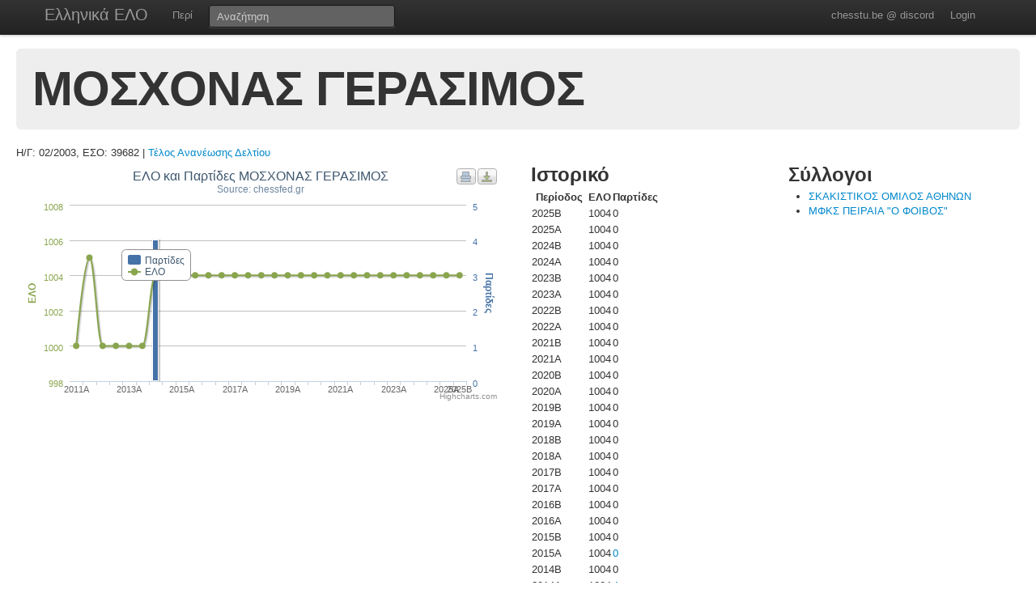

--- FILE ---
content_type: text/html; charset=UTF-8
request_url: https://chesstu.be/eso/player/39682
body_size: 3215
content:
<!doctype html>
<!--[if lt IE 7]> <html class="no-js lt-ie9 lt-ie8 lt-ie7" lang="en"> <![endif]-->
<!--[if IE 7]>    <html class="no-js lt-ie9 lt-ie8" lang="en"> <![endif]-->
<!--[if IE 8]>    <html class="no-js lt-ie9" lang="en"> <![endif]-->
<!--[if gt IE 8]><!--> <html class="no-js" lang="en"> <!--<![endif]-->
<head>
	<meta charset="utf-8">
	<meta http-equiv="X-UA-Compatible" content="IE=edge,chrome=1">

	<title>ΜΟΣΧΟΝΑΣ ΓΕΡΑΣΙΜΟΣ</title>
  <meta name="description" content="Βαθμοί Αξιολόγησης ΕΣΟ">
	<meta name="author" content="Andreas Andreou">

	<meta name="viewport" content="width=device-width">
	
	<link rel="stylesheet" href="/less/style.css" media="screen">
	<link rel="stylesheet" href="/css/eso.css?5" media="screen">
	<link rel="stylesheet" href="/less/print.css" media="print">

	
	<script src="/js/libs/modernizr-2.5.3-respond-1.1.0.min.js"></script>
	<script src="//ajax.googleapis.com/ajax/libs/jquery/1.7.2/jquery.min.js"></script>
	<script>window.jQuery || document.write('<script src="/js/libs/jquery-1.7.2.min.js"><\/script>')</script>
</head>
<body class="page_player" data-page="player">
<!--[if lt IE 7]><p class=chromeframe>Your browser is <em>ancient!</em> <a href="http://browsehappy.com/">Upgrade to a different browser</a> or <a href="http://www.google.com/chromeframe/?redirect=true">install Google Chrome Frame</a> to experience this site.</p><![endif]-->
    <div class="navbar navbar-fixed-top">
      <div class="navbar-inner">
        <div class="container">
          <a class="btn btn-navbar" data-toggle="collapse" data-target=".nav-collapse">
            <span class="icon-bar"></span>
            <span class="icon-bar"></span>
            <span class="icon-bar"></span>
          </a>
          <a class="brand" href="/eso">Ελληνικά ΕΛΟ</a>
          <div class="nav-collapse">
            <ul class="nav">
              <!--li class="active"><a href="/eso">Αρχική</a></li-->
              <li><a href="/eso/about">Περί</a></li>
              <!--li><a href="/eso/contact">Επικοινωνία</a></li-->
            </ul>
<form class="navbar-search pull-left" action="/eso">
  <input type="text" class="box-content search-query" placeholder="Αναζήτηση" name="q" value="">
</form>
<ul class="nav nav-auth">
    <li><a href="https://discord.gg/nJkXgY3CRm" target="_blank" rel="no-opener">chesstu.be @ discord</a></li>
  <li>
    <a href="/auth/discord">Login</a>
  </li>
  </ul>
          </div>
        </div>
      </div>
    </div>

    <div class="container-fluid">

      <div class="hero-unit small">
        <h1>ΜΟΣΧΟΝΑΣ ΓΕΡΑΣΙΜΟΣ</h1>
      </div>

      <div class="row-fluid">
      Η/Γ: 02/2003, ΕΣΟ: 39682                    |         <a href="/eso/payments?for=39682">Τέλος Ανανέωσης Δελτίου</a>
                    </div>

      <div class="row-fluid results">
        <div class="span6">
        	<div id="chart_container" style="height: 300px; margin: 0 auto"></div>
        </div>

        <div class="span3">
          <h2>Ιστορικό</h2>
          <table>
          	<tr>
          		<th>Περίοδος</th>
          		<th>ΕΛΟ</th>
          		<th>Παρτίδες</th>
          	</tr>
          	          		<tr>
          			<td>2025B</td>
          			<td>1004</td>
          			<td>
          				          				0          				          			</td>
          		</tr>
          	          		<tr>
          			<td>2025A</td>
          			<td>1004</td>
          			<td>
          				          				0          				          			</td>
          		</tr>
          	          		<tr>
          			<td>2024B</td>
          			<td>1004</td>
          			<td>
          				          				0          				          			</td>
          		</tr>
          	          		<tr>
          			<td>2024A</td>
          			<td>1004</td>
          			<td>
          				          				0          				          			</td>
          		</tr>
          	          		<tr>
          			<td>2023B</td>
          			<td>1004</td>
          			<td>
          				          				0          				          			</td>
          		</tr>
          	          		<tr>
          			<td>2023Α</td>
          			<td>1004</td>
          			<td>
          				          				0          				          			</td>
          		</tr>
          	          		<tr>
          			<td>2022B</td>
          			<td>1004</td>
          			<td>
          				          				0          				          			</td>
          		</tr>
          	          		<tr>
          			<td>2022A</td>
          			<td>1004</td>
          			<td>
          				          				0          				          			</td>
          		</tr>
          	          		<tr>
          			<td>2021B</td>
          			<td>1004</td>
          			<td>
          				          				0          				          			</td>
          		</tr>
          	          		<tr>
          			<td>2021A</td>
          			<td>1004</td>
          			<td>
          				          				0          				          			</td>
          		</tr>
          	          		<tr>
          			<td>2020B</td>
          			<td>1004</td>
          			<td>
          				          				0          				          			</td>
          		</tr>
          	          		<tr>
          			<td>2020A</td>
          			<td>1004</td>
          			<td>
          				          				0          				          			</td>
          		</tr>
          	          		<tr>
          			<td>2019B</td>
          			<td>1004</td>
          			<td>
          				          				0          				          			</td>
          		</tr>
          	          		<tr>
          			<td>2019A</td>
          			<td>1004</td>
          			<td>
          				          				0          				          			</td>
          		</tr>
          	          		<tr>
          			<td>2018B</td>
          			<td>1004</td>
          			<td>
          				          				0          				          			</td>
          		</tr>
          	          		<tr>
          			<td>2018A</td>
          			<td>1004</td>
          			<td>
          				          				0          				          			</td>
          		</tr>
          	          		<tr>
          			<td>2017B</td>
          			<td>1004</td>
          			<td>
          				          				0          				          			</td>
          		</tr>
          	          		<tr>
          			<td>2017A</td>
          			<td>1004</td>
          			<td>
          				          				0          				          			</td>
          		</tr>
          	          		<tr>
          			<td>2016B</td>
          			<td>1004</td>
          			<td>
          				          				0          				          			</td>
          		</tr>
          	          		<tr>
          			<td>2016A</td>
          			<td>1004</td>
          			<td>
          				          				0          				          			</td>
          		</tr>
          	          		<tr>
          			<td>2015B</td>
          			<td>1004</td>
          			<td>
          				          				0          				          			</td>
          		</tr>
          	          		<tr>
          			<td>2015A</td>
          			<td>1004</td>
          			<td>
          				          				<a href="/eso/playergames/39682/2015A">0</a>
          				          			</td>
          		</tr>
          	          		<tr>
          			<td>2014B</td>
          			<td>1004</td>
          			<td>
          				          				0          				          			</td>
          		</tr>
          	          		<tr>
          			<td>2014A</td>
          			<td>1004</td>
          			<td>
          				          				<a href="/eso/playergames/39682/2014A">4</a>
          				          			</td>
          		</tr>
          	          		<tr>
          			<td>2013B</td>
          			<td>1000</td>
          			<td>
          				          				<a href="/eso/playergames/39682/2013B">0</a>
          				          			</td>
          		</tr>
          	          		<tr>
          			<td>2013A</td>
          			<td>1000</td>
          			<td>
          				          				<a href="/eso/playergames/39682/2013A">0</a>
          				          			</td>
          		</tr>
          	          		<tr>
          			<td>2012B</td>
          			<td>1000</td>
          			<td>
          				          				0          				          			</td>
          		</tr>
          	          		<tr>
          			<td>2012A</td>
          			<td>1000</td>
          			<td>
          				          				<a href="/eso/playergames/39682/2012A">0</a>
          				          			</td>
          		</tr>
          	          		<tr>
          			<td>2011B</td>
          			<td>1005</td>
          			<td>
          				          				<a href="/eso/playergames/39682/2011B">0</a>
          				          			</td>
          		</tr>
          	          		<tr>
          			<td>2011A</td>
          			<td>1000</td>
          			<td>
          				          				0          				          			</td>
          		</tr>
          	          	<tr>
          		<td>Παλαιότερα</th>
          		<td>1000</th>
          		<td>-</th>
          	</tr>
          </table>
        </div>

        <div class="span3">
          <h2>Σύλλογοι</h2>
          <ul>
                        <li><a href="/eso/club/01193">ΣΚΑΚΙΣΤΙΚΟΣ ΟΜΙΛΟΣ ΑΘΗΝΩΝ           </a></li>
                      	          	<li><a href="/eso/club/00145">ΜΦΚΣ ΠΕΙΡΑΙΑ  "Ο ΦΟΙΒΟΣ"                </a> <!--[2018B]--></li>
          	
          </ul>
        </div>

      </div>

      <div class="row-fluid results">
      </div>

      <hr>


<footer class="mt-8">
  <div style="float:left;"><a href="http://www.chessfed.net">Επιστροφή στην Ελληνική Σκακιστική Ομοσπονδία</a></div>
  <div style="float:right;">&copy; <a href="http://www.linkedin.com/in/andreasandreou" target="_blank">Andreas Andreou</a> 2012-2025
  [P]  </div>
</footer>

    </div>

		<script type="text/javascript">
		$(function () {
    var chart;
    var xLabelIndex = 0;
    var xLabelCount = 30;
    var xLabelStep = 0;

    if (xLabelCount > 12) {
      xLabelStep = 2;
    }
    if (xLabelCount > 20) {
      xLabelStep = 4;
    }
    if (xLabelCount > 30) {
      xLabelStep = 6;
    }

    $(document).ready(function() {
        chart = new Highcharts.Chart({
            chart: {
                renderTo: 'chart_container',
                zoomType: 'xy'
            },
            title: {"text":"\u0395\u039b\u039f \u03ba\u03b1\u03b9 \u03a0\u03b1\u03c1\u03c4\u03af\u03b4\u03b5\u03c2 \u039c\u039f\u03a3\u03a7\u039f\u039d\u0391\u03a3 \u0393\u0395\u03a1\u0391\u03a3\u0399\u039c\u039f\u03a3"},
            subtitle: {
                text: 'Source: chessfed.gr'
            },
            xAxis: [{
                categories: ['2011A','2011B','2012A','2012B','2013A','2013B','2014A','2014B','2015A','2015B','2016A','2016B','2017A','2017B','2018A','2018B','2019A','2019B','2020A','2020B','2021A','2021B','2022A','2022B','2023Α','2023B','2024A','2024B','2025A','2025B'],
                labels: {
                  formatter: function() {
                    if (this.isFirst) {
                      xLabelIndex = 0;
                    } else {
                      xLabelIndex++;
                    }
                    if (xLabelStep > 0 && !this.isLast && (xLabelIndex % xLabelStep) != 0) {
                      return "";
                    }
                    return this.value;
                  }
                }
            }],
            yAxis: [{ // Primary yAxis
                labels: {
                    formatter: function() {
                        return this.value;
                    },
                    style: {
                        color: '#89A54E'
                    }
                },
                title: {
                    text: 'ΕΛΟ',
                    style: {
                        color: '#89A54E'
                    }
                }
            }, { // Secondary yAxis
                title: {
                    text: 'Παρτίδες',
                    style: {
                        color: '#4572A7'
                    }
                },
                labels: {
                    formatter: function() {
                        return this.value;
                    },
                    style: {
                        color: '#4572A7'
                    }
                },
                opposite: true
            }],
            tooltip: {
                formatter: function() {
                    return ''+
                        this.x +': '+ this.y +
                        (this.series.name == 'ΕΛΟ' ? '' : (this.y>1?' παρτίδες' : ' παρτίδα'));
                }
            },
            legend: {
                layout: 'vertical',
                align: 'left',
                x: 120,
                verticalAlign: 'top',
                y: 100,
                floating: true,
                backgroundColor: '#FFFFFF'
            },
            series: [ {
                name: 'Παρτίδες',
                color: '#4572A7',
                type: 'column',
                yAxis: 1,
                data: [0,0,0,0,0,0,4,0,0,0,0,0,0,0,0,0,0,0,0,0,0,0,0,0,0,0,0,0,0,0]    
            },{
                name: 'ΕΛΟ',
                color: '#89A54E',
                type: 'spline',
                data: [1000,1005,1000,1000,1000,1000,1004,1004,1004,1004,1004,1004,1004,1004,1004,1004,1004,1004,1004,1004,1004,1004,1004,1004,1004,1004,1004,1004,1004,1004]
            }]
        });
    });
    
});
		</script>

<script src="/js/libs/bootstrap/bootstrap.min.js"></script>
<script src="/js/libs/highcharts/highcharts.js"></script>
<script src="/js/libs/highcharts/modules/exporting.js"></script>
<script src="/js/jquery.autocomplete.js"></script>

<script src="/js/eso.js?17"></script>
<script type="text/javascript">
  var _gaq = _gaq || [];
  _gaq.push(['_setAccount', 'UA-6348667-1']);
  _gaq.push(['_trackPageview']);

  (function() {
    var ga = document.createElement('script'); ga.type = 'text/javascript'; ga.async = true;
    ga.src = ('https:' == document.location.protocol ? 'https://ssl' : 'http://www') + '.google-analytics.com/ga.js';
    var s = document.getElementsByTagName('script')[0]; s.parentNode.insertBefore(ga, s);
  })();
</script>
</body>
</html>
